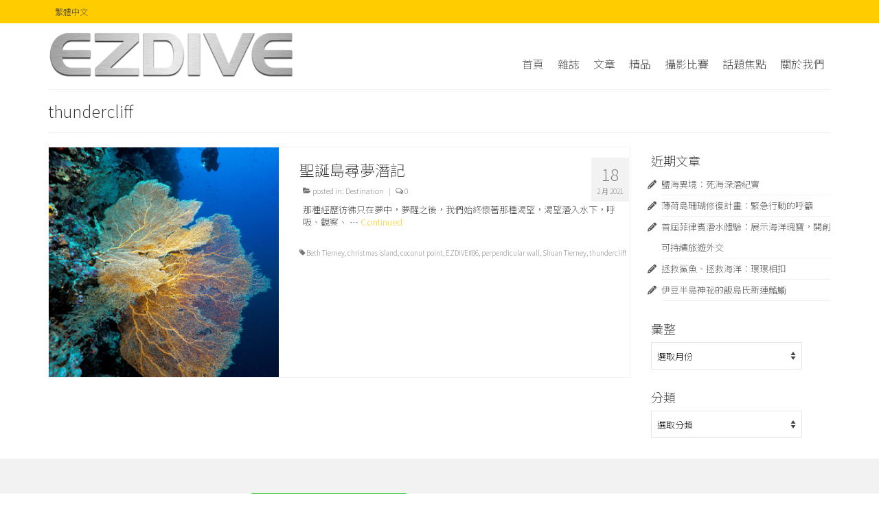

--- FILE ---
content_type: text/html; charset=UTF-8
request_url: https://www.ezdivemag.com/zh/tag/thundercliff-zh/
body_size: 13348
content:
<!DOCTYPE html>
<html class="no-js" lang="zh-TW" itemscope="itemscope" itemtype="https://schema.org/WebPage">
<head>
  <meta charset="UTF-8">
  <meta name="viewport" content="width=device-width, initial-scale=1.0">
  <meta http-equiv="X-UA-Compatible" content="IE=edge">
  <title>thundercliff &#8211; EZDIVE．易潛雙語潛水雜誌．易潜双语潜水杂志</title>
<meta name='robots' content='max-image-preview:large' />
	<style>img:is([sizes="auto" i], [sizes^="auto," i]) { contain-intrinsic-size: 3000px 1500px }</style>
	<link rel='dns-prefetch' href='//fonts.googleapis.com' />
<link rel="alternate" type="application/rss+xml" title="訂閱《EZDIVE．易潛雙語潛水雜誌．易潜双语潜水杂志》&raquo; 資訊提供" href="https://www.ezdivemag.com/zh/feed/" />
<link rel="alternate" type="application/rss+xml" title="訂閱《EZDIVE．易潛雙語潛水雜誌．易潜双语潜水杂志》&raquo; 留言的資訊提供" href="https://www.ezdivemag.com/zh/comments/feed/" />
<link rel="alternate" type="application/rss+xml" title="訂閱《EZDIVE．易潛雙語潛水雜誌．易潜双语潜水杂志》&raquo; 標籤〈thundercliff〉的資訊提供" href="https://www.ezdivemag.com/zh/tag/thundercliff-zh/feed/" />
<script type="text/javascript">
/* <![CDATA[ */
window._wpemojiSettings = {"baseUrl":"https:\/\/s.w.org\/images\/core\/emoji\/16.0.1\/72x72\/","ext":".png","svgUrl":"https:\/\/s.w.org\/images\/core\/emoji\/16.0.1\/svg\/","svgExt":".svg","source":{"concatemoji":"https:\/\/www.ezdivemag.com\/wp-includes\/js\/wp-emoji-release.min.js?ver=6.8.3"}};
/*! This file is auto-generated */
!function(s,n){var o,i,e;function c(e){try{var t={supportTests:e,timestamp:(new Date).valueOf()};sessionStorage.setItem(o,JSON.stringify(t))}catch(e){}}function p(e,t,n){e.clearRect(0,0,e.canvas.width,e.canvas.height),e.fillText(t,0,0);var t=new Uint32Array(e.getImageData(0,0,e.canvas.width,e.canvas.height).data),a=(e.clearRect(0,0,e.canvas.width,e.canvas.height),e.fillText(n,0,0),new Uint32Array(e.getImageData(0,0,e.canvas.width,e.canvas.height).data));return t.every(function(e,t){return e===a[t]})}function u(e,t){e.clearRect(0,0,e.canvas.width,e.canvas.height),e.fillText(t,0,0);for(var n=e.getImageData(16,16,1,1),a=0;a<n.data.length;a++)if(0!==n.data[a])return!1;return!0}function f(e,t,n,a){switch(t){case"flag":return n(e,"\ud83c\udff3\ufe0f\u200d\u26a7\ufe0f","\ud83c\udff3\ufe0f\u200b\u26a7\ufe0f")?!1:!n(e,"\ud83c\udde8\ud83c\uddf6","\ud83c\udde8\u200b\ud83c\uddf6")&&!n(e,"\ud83c\udff4\udb40\udc67\udb40\udc62\udb40\udc65\udb40\udc6e\udb40\udc67\udb40\udc7f","\ud83c\udff4\u200b\udb40\udc67\u200b\udb40\udc62\u200b\udb40\udc65\u200b\udb40\udc6e\u200b\udb40\udc67\u200b\udb40\udc7f");case"emoji":return!a(e,"\ud83e\udedf")}return!1}function g(e,t,n,a){var r="undefined"!=typeof WorkerGlobalScope&&self instanceof WorkerGlobalScope?new OffscreenCanvas(300,150):s.createElement("canvas"),o=r.getContext("2d",{willReadFrequently:!0}),i=(o.textBaseline="top",o.font="600 32px Arial",{});return e.forEach(function(e){i[e]=t(o,e,n,a)}),i}function t(e){var t=s.createElement("script");t.src=e,t.defer=!0,s.head.appendChild(t)}"undefined"!=typeof Promise&&(o="wpEmojiSettingsSupports",i=["flag","emoji"],n.supports={everything:!0,everythingExceptFlag:!0},e=new Promise(function(e){s.addEventListener("DOMContentLoaded",e,{once:!0})}),new Promise(function(t){var n=function(){try{var e=JSON.parse(sessionStorage.getItem(o));if("object"==typeof e&&"number"==typeof e.timestamp&&(new Date).valueOf()<e.timestamp+604800&&"object"==typeof e.supportTests)return e.supportTests}catch(e){}return null}();if(!n){if("undefined"!=typeof Worker&&"undefined"!=typeof OffscreenCanvas&&"undefined"!=typeof URL&&URL.createObjectURL&&"undefined"!=typeof Blob)try{var e="postMessage("+g.toString()+"("+[JSON.stringify(i),f.toString(),p.toString(),u.toString()].join(",")+"));",a=new Blob([e],{type:"text/javascript"}),r=new Worker(URL.createObjectURL(a),{name:"wpTestEmojiSupports"});return void(r.onmessage=function(e){c(n=e.data),r.terminate(),t(n)})}catch(e){}c(n=g(i,f,p,u))}t(n)}).then(function(e){for(var t in e)n.supports[t]=e[t],n.supports.everything=n.supports.everything&&n.supports[t],"flag"!==t&&(n.supports.everythingExceptFlag=n.supports.everythingExceptFlag&&n.supports[t]);n.supports.everythingExceptFlag=n.supports.everythingExceptFlag&&!n.supports.flag,n.DOMReady=!1,n.readyCallback=function(){n.DOMReady=!0}}).then(function(){return e}).then(function(){var e;n.supports.everything||(n.readyCallback(),(e=n.source||{}).concatemoji?t(e.concatemoji):e.wpemoji&&e.twemoji&&(t(e.twemoji),t(e.wpemoji)))}))}((window,document),window._wpemojiSettings);
/* ]]> */
</script>
<link rel='stylesheet' id='cnss_font_awesome_css-css' href='https://www.ezdivemag.com/wp-content/plugins/easy-social-icons/css/font-awesome/css/all.min.css?ver=6.7.2' type='text/css' media='all' />
<link rel='stylesheet' id='cnss_font_awesome_v4_shims-css' href='https://www.ezdivemag.com/wp-content/plugins/easy-social-icons/css/font-awesome/css/v4-shims.min.css?ver=6.7.2' type='text/css' media='all' />
<link rel='stylesheet' id='cnss_css-css' href='https://www.ezdivemag.com/wp-content/plugins/easy-social-icons/css/cnss.css?ver=1.0' type='text/css' media='all' />
<link rel='stylesheet' id='cnss_share_css-css' href='https://www.ezdivemag.com/wp-content/plugins/easy-social-icons/css/share.css?ver=1.0' type='text/css' media='all' />
<style id='wp-emoji-styles-inline-css' type='text/css'>

	img.wp-smiley, img.emoji {
		display: inline !important;
		border: none !important;
		box-shadow: none !important;
		height: 1em !important;
		width: 1em !important;
		margin: 0 0.07em !important;
		vertical-align: -0.1em !important;
		background: none !important;
		padding: 0 !important;
	}
</style>
<link rel='stylesheet' id='wp-block-library-css' href='https://www.ezdivemag.com/wp-includes/css/dist/block-library/style.min.css?ver=6.8.3' type='text/css' media='all' />
<style id='classic-theme-styles-inline-css' type='text/css'>
/*! This file is auto-generated */
.wp-block-button__link{color:#fff;background-color:#32373c;border-radius:9999px;box-shadow:none;text-decoration:none;padding:calc(.667em + 2px) calc(1.333em + 2px);font-size:1.125em}.wp-block-file__button{background:#32373c;color:#fff;text-decoration:none}
</style>
<style id='global-styles-inline-css' type='text/css'>
:root{--wp--preset--aspect-ratio--square: 1;--wp--preset--aspect-ratio--4-3: 4/3;--wp--preset--aspect-ratio--3-4: 3/4;--wp--preset--aspect-ratio--3-2: 3/2;--wp--preset--aspect-ratio--2-3: 2/3;--wp--preset--aspect-ratio--16-9: 16/9;--wp--preset--aspect-ratio--9-16: 9/16;--wp--preset--color--black: #000;--wp--preset--color--cyan-bluish-gray: #abb8c3;--wp--preset--color--white: #fff;--wp--preset--color--pale-pink: #f78da7;--wp--preset--color--vivid-red: #cf2e2e;--wp--preset--color--luminous-vivid-orange: #ff6900;--wp--preset--color--luminous-vivid-amber: #fcb900;--wp--preset--color--light-green-cyan: #7bdcb5;--wp--preset--color--vivid-green-cyan: #00d084;--wp--preset--color--pale-cyan-blue: #8ed1fc;--wp--preset--color--vivid-cyan-blue: #0693e3;--wp--preset--color--vivid-purple: #9b51e0;--wp--preset--color--virtue-primary: #ffcc00;--wp--preset--color--virtue-primary-light: #ffcc00;--wp--preset--color--very-light-gray: #eee;--wp--preset--color--very-dark-gray: #444;--wp--preset--gradient--vivid-cyan-blue-to-vivid-purple: linear-gradient(135deg,rgba(6,147,227,1) 0%,rgb(155,81,224) 100%);--wp--preset--gradient--light-green-cyan-to-vivid-green-cyan: linear-gradient(135deg,rgb(122,220,180) 0%,rgb(0,208,130) 100%);--wp--preset--gradient--luminous-vivid-amber-to-luminous-vivid-orange: linear-gradient(135deg,rgba(252,185,0,1) 0%,rgba(255,105,0,1) 100%);--wp--preset--gradient--luminous-vivid-orange-to-vivid-red: linear-gradient(135deg,rgba(255,105,0,1) 0%,rgb(207,46,46) 100%);--wp--preset--gradient--very-light-gray-to-cyan-bluish-gray: linear-gradient(135deg,rgb(238,238,238) 0%,rgb(169,184,195) 100%);--wp--preset--gradient--cool-to-warm-spectrum: linear-gradient(135deg,rgb(74,234,220) 0%,rgb(151,120,209) 20%,rgb(207,42,186) 40%,rgb(238,44,130) 60%,rgb(251,105,98) 80%,rgb(254,248,76) 100%);--wp--preset--gradient--blush-light-purple: linear-gradient(135deg,rgb(255,206,236) 0%,rgb(152,150,240) 100%);--wp--preset--gradient--blush-bordeaux: linear-gradient(135deg,rgb(254,205,165) 0%,rgb(254,45,45) 50%,rgb(107,0,62) 100%);--wp--preset--gradient--luminous-dusk: linear-gradient(135deg,rgb(255,203,112) 0%,rgb(199,81,192) 50%,rgb(65,88,208) 100%);--wp--preset--gradient--pale-ocean: linear-gradient(135deg,rgb(255,245,203) 0%,rgb(182,227,212) 50%,rgb(51,167,181) 100%);--wp--preset--gradient--electric-grass: linear-gradient(135deg,rgb(202,248,128) 0%,rgb(113,206,126) 100%);--wp--preset--gradient--midnight: linear-gradient(135deg,rgb(2,3,129) 0%,rgb(40,116,252) 100%);--wp--preset--font-size--small: 13px;--wp--preset--font-size--medium: 20px;--wp--preset--font-size--large: 36px;--wp--preset--font-size--x-large: 42px;--wp--preset--spacing--20: 0.44rem;--wp--preset--spacing--30: 0.67rem;--wp--preset--spacing--40: 1rem;--wp--preset--spacing--50: 1.5rem;--wp--preset--spacing--60: 2.25rem;--wp--preset--spacing--70: 3.38rem;--wp--preset--spacing--80: 5.06rem;--wp--preset--shadow--natural: 6px 6px 9px rgba(0, 0, 0, 0.2);--wp--preset--shadow--deep: 12px 12px 50px rgba(0, 0, 0, 0.4);--wp--preset--shadow--sharp: 6px 6px 0px rgba(0, 0, 0, 0.2);--wp--preset--shadow--outlined: 6px 6px 0px -3px rgba(255, 255, 255, 1), 6px 6px rgba(0, 0, 0, 1);--wp--preset--shadow--crisp: 6px 6px 0px rgba(0, 0, 0, 1);}:where(.is-layout-flex){gap: 0.5em;}:where(.is-layout-grid){gap: 0.5em;}body .is-layout-flex{display: flex;}.is-layout-flex{flex-wrap: wrap;align-items: center;}.is-layout-flex > :is(*, div){margin: 0;}body .is-layout-grid{display: grid;}.is-layout-grid > :is(*, div){margin: 0;}:where(.wp-block-columns.is-layout-flex){gap: 2em;}:where(.wp-block-columns.is-layout-grid){gap: 2em;}:where(.wp-block-post-template.is-layout-flex){gap: 1.25em;}:where(.wp-block-post-template.is-layout-grid){gap: 1.25em;}.has-black-color{color: var(--wp--preset--color--black) !important;}.has-cyan-bluish-gray-color{color: var(--wp--preset--color--cyan-bluish-gray) !important;}.has-white-color{color: var(--wp--preset--color--white) !important;}.has-pale-pink-color{color: var(--wp--preset--color--pale-pink) !important;}.has-vivid-red-color{color: var(--wp--preset--color--vivid-red) !important;}.has-luminous-vivid-orange-color{color: var(--wp--preset--color--luminous-vivid-orange) !important;}.has-luminous-vivid-amber-color{color: var(--wp--preset--color--luminous-vivid-amber) !important;}.has-light-green-cyan-color{color: var(--wp--preset--color--light-green-cyan) !important;}.has-vivid-green-cyan-color{color: var(--wp--preset--color--vivid-green-cyan) !important;}.has-pale-cyan-blue-color{color: var(--wp--preset--color--pale-cyan-blue) !important;}.has-vivid-cyan-blue-color{color: var(--wp--preset--color--vivid-cyan-blue) !important;}.has-vivid-purple-color{color: var(--wp--preset--color--vivid-purple) !important;}.has-black-background-color{background-color: var(--wp--preset--color--black) !important;}.has-cyan-bluish-gray-background-color{background-color: var(--wp--preset--color--cyan-bluish-gray) !important;}.has-white-background-color{background-color: var(--wp--preset--color--white) !important;}.has-pale-pink-background-color{background-color: var(--wp--preset--color--pale-pink) !important;}.has-vivid-red-background-color{background-color: var(--wp--preset--color--vivid-red) !important;}.has-luminous-vivid-orange-background-color{background-color: var(--wp--preset--color--luminous-vivid-orange) !important;}.has-luminous-vivid-amber-background-color{background-color: var(--wp--preset--color--luminous-vivid-amber) !important;}.has-light-green-cyan-background-color{background-color: var(--wp--preset--color--light-green-cyan) !important;}.has-vivid-green-cyan-background-color{background-color: var(--wp--preset--color--vivid-green-cyan) !important;}.has-pale-cyan-blue-background-color{background-color: var(--wp--preset--color--pale-cyan-blue) !important;}.has-vivid-cyan-blue-background-color{background-color: var(--wp--preset--color--vivid-cyan-blue) !important;}.has-vivid-purple-background-color{background-color: var(--wp--preset--color--vivid-purple) !important;}.has-black-border-color{border-color: var(--wp--preset--color--black) !important;}.has-cyan-bluish-gray-border-color{border-color: var(--wp--preset--color--cyan-bluish-gray) !important;}.has-white-border-color{border-color: var(--wp--preset--color--white) !important;}.has-pale-pink-border-color{border-color: var(--wp--preset--color--pale-pink) !important;}.has-vivid-red-border-color{border-color: var(--wp--preset--color--vivid-red) !important;}.has-luminous-vivid-orange-border-color{border-color: var(--wp--preset--color--luminous-vivid-orange) !important;}.has-luminous-vivid-amber-border-color{border-color: var(--wp--preset--color--luminous-vivid-amber) !important;}.has-light-green-cyan-border-color{border-color: var(--wp--preset--color--light-green-cyan) !important;}.has-vivid-green-cyan-border-color{border-color: var(--wp--preset--color--vivid-green-cyan) !important;}.has-pale-cyan-blue-border-color{border-color: var(--wp--preset--color--pale-cyan-blue) !important;}.has-vivid-cyan-blue-border-color{border-color: var(--wp--preset--color--vivid-cyan-blue) !important;}.has-vivid-purple-border-color{border-color: var(--wp--preset--color--vivid-purple) !important;}.has-vivid-cyan-blue-to-vivid-purple-gradient-background{background: var(--wp--preset--gradient--vivid-cyan-blue-to-vivid-purple) !important;}.has-light-green-cyan-to-vivid-green-cyan-gradient-background{background: var(--wp--preset--gradient--light-green-cyan-to-vivid-green-cyan) !important;}.has-luminous-vivid-amber-to-luminous-vivid-orange-gradient-background{background: var(--wp--preset--gradient--luminous-vivid-amber-to-luminous-vivid-orange) !important;}.has-luminous-vivid-orange-to-vivid-red-gradient-background{background: var(--wp--preset--gradient--luminous-vivid-orange-to-vivid-red) !important;}.has-very-light-gray-to-cyan-bluish-gray-gradient-background{background: var(--wp--preset--gradient--very-light-gray-to-cyan-bluish-gray) !important;}.has-cool-to-warm-spectrum-gradient-background{background: var(--wp--preset--gradient--cool-to-warm-spectrum) !important;}.has-blush-light-purple-gradient-background{background: var(--wp--preset--gradient--blush-light-purple) !important;}.has-blush-bordeaux-gradient-background{background: var(--wp--preset--gradient--blush-bordeaux) !important;}.has-luminous-dusk-gradient-background{background: var(--wp--preset--gradient--luminous-dusk) !important;}.has-pale-ocean-gradient-background{background: var(--wp--preset--gradient--pale-ocean) !important;}.has-electric-grass-gradient-background{background: var(--wp--preset--gradient--electric-grass) !important;}.has-midnight-gradient-background{background: var(--wp--preset--gradient--midnight) !important;}.has-small-font-size{font-size: var(--wp--preset--font-size--small) !important;}.has-medium-font-size{font-size: var(--wp--preset--font-size--medium) !important;}.has-large-font-size{font-size: var(--wp--preset--font-size--large) !important;}.has-x-large-font-size{font-size: var(--wp--preset--font-size--x-large) !important;}
:where(.wp-block-post-template.is-layout-flex){gap: 1.25em;}:where(.wp-block-post-template.is-layout-grid){gap: 1.25em;}
:where(.wp-block-columns.is-layout-flex){gap: 2em;}:where(.wp-block-columns.is-layout-grid){gap: 2em;}
:root :where(.wp-block-pullquote){font-size: 1.5em;line-height: 1.6;}
</style>
<link rel='stylesheet' id='email-subscribers-css' href='https://www.ezdivemag.com/wp-content/plugins/email-subscribers/lite/public/css/email-subscribers-public.css?ver=5.8.12' type='text/css' media='all' />
<style id='woocommerce-inline-inline-css' type='text/css'>
.woocommerce form .form-row .required { visibility: visible; }
</style>
<link rel='stylesheet' id='brands-styles-css' href='https://www.ezdivemag.com/wp-content/plugins/woocommerce/assets/css/brands.css?ver=10.1.3' type='text/css' media='all' />
<style id='kadence-blocks-global-variables-inline-css' type='text/css'>
:root {--global-kb-font-size-sm:clamp(0.8rem, 0.73rem + 0.217vw, 0.9rem);--global-kb-font-size-md:clamp(1.1rem, 0.995rem + 0.326vw, 1.25rem);--global-kb-font-size-lg:clamp(1.75rem, 1.576rem + 0.543vw, 2rem);--global-kb-font-size-xl:clamp(2.25rem, 1.728rem + 1.63vw, 3rem);--global-kb-font-size-xxl:clamp(2.5rem, 1.456rem + 3.26vw, 4rem);--global-kb-font-size-xxxl:clamp(2.75rem, 0.489rem + 7.065vw, 6rem);}:root {--global-palette1: #3182CE;--global-palette2: #2B6CB0;--global-palette3: #1A202C;--global-palette4: #2D3748;--global-palette5: #4A5568;--global-palette6: #718096;--global-palette7: #EDF2F7;--global-palette8: #F7FAFC;--global-palette9: #ffffff;}
</style>
<link rel='stylesheet' id='virtue_theme-css' href='https://www.ezdivemag.com/wp-content/themes/virtue/assets/css/virtue.css?ver=3.4.13' type='text/css' media='all' />
<link rel='stylesheet' id='virtue_skin-css' href='https://www.ezdivemag.com/wp-content/themes/virtue/assets/css/skins/default.css?ver=3.4.13' type='text/css' media='all' />
<link rel='stylesheet' id='redux-google-fonts-virtue-css' href='https://fonts.googleapis.com/css?family=Julius+Sans+One%3A400%7CLato%3A400&#038;ver=6.8.3' type='text/css' media='all' />
<script type="text/javascript" src="https://www.ezdivemag.com/wp-includes/js/jquery/jquery.min.js?ver=3.7.1" id="jquery-core-js"></script>
<script type="text/javascript" src="https://www.ezdivemag.com/wp-includes/js/jquery/jquery-migrate.min.js?ver=3.4.1" id="jquery-migrate-js"></script>
<script type="text/javascript" src="https://www.ezdivemag.com/wp-content/plugins/easy-social-icons/js/cnss.js?ver=1.0" id="cnss_js-js"></script>
<script type="text/javascript" src="https://www.ezdivemag.com/wp-content/plugins/easy-social-icons/js/share.js?ver=1.0" id="cnss_share_js-js"></script>
<script type="text/javascript" src="https://www.ezdivemag.com/wp-content/plugins/woocommerce/assets/js/jquery-blockui/jquery.blockUI.min.js?ver=2.7.0-wc.10.1.3" id="jquery-blockui-js" defer="defer" data-wp-strategy="defer"></script>
<script type="text/javascript" src="https://www.ezdivemag.com/wp-content/plugins/woocommerce/assets/js/js-cookie/js.cookie.min.js?ver=2.1.4-wc.10.1.3" id="js-cookie-js" defer="defer" data-wp-strategy="defer"></script>
<script type="text/javascript" id="woocommerce-js-extra">
/* <![CDATA[ */
var woocommerce_params = {"ajax_url":"\/wp-admin\/admin-ajax.php","wc_ajax_url":"\/?wc-ajax=%%endpoint%%","i18n_password_show":"\u986f\u793a\u5bc6\u78bc","i18n_password_hide":"\u96b1\u85cf\u5bc6\u78bc"};
/* ]]> */
</script>
<script type="text/javascript" src="https://www.ezdivemag.com/wp-content/plugins/woocommerce/assets/js/frontend/woocommerce.min.js?ver=10.1.3" id="woocommerce-js" defer="defer" data-wp-strategy="defer"></script>
<!--[if lt IE 9]>
<script type="text/javascript" src="https://www.ezdivemag.com/wp-content/themes/virtue/assets/js/vendor/respond.min.js?ver=6.8.3" id="virtue-respond-js"></script>
<![endif]-->
<link rel="https://api.w.org/" href="https://www.ezdivemag.com/wp-json/" /><link rel="alternate" title="JSON" type="application/json" href="https://www.ezdivemag.com/wp-json/wp/v2/tags/1768" /><link rel="EditURI" type="application/rsd+xml" title="RSD" href="https://www.ezdivemag.com/xmlrpc.php?rsd" />
<meta name="generator" content="WordPress 6.8.3" />
<meta name="generator" content="WooCommerce 10.1.3" />
<style type="text/css">
		ul.cnss-social-icon li.cn-fa-icon a{background-color:#666666!important;}
		ul.cnss-social-icon li.cn-fa-icon a:hover{background-color:#ffcc00!important;color:#ffffff!important;}
		</style><style type="text/css">#logo {padding-top:10px;}#logo {padding-bottom:0px;}#logo {margin-left:0px;}#logo {margin-right:0px;}#nav-main {margin-top:40px;}#nav-main {margin-bottom:0px;}.headerfont, .tp-caption {font-family:Tahoma,Geneva, sans-serif;}.topbarmenu ul li {font-family:Lato;}.home-message:hover {background-color:#ffcc00; background-color: rgba(255, 204, 0, 0.6);}
  nav.woocommerce-pagination ul li a:hover, .wp-pagenavi a:hover, .panel-heading .accordion-toggle, .variations .kad_radio_variations label:hover, .variations .kad_radio_variations label.selectedValue {border-color: #ffcc00;}
  a, #nav-main ul.sf-menu ul li a:hover, .product_price ins .amount, .price ins .amount, .color_primary, .primary-color, #logo a.brand, #nav-main ul.sf-menu a:hover,
  .woocommerce-message:before, .woocommerce-info:before, #nav-second ul.sf-menu a:hover, .footerclass a:hover, .posttags a:hover, .subhead a:hover, .nav-trigger-case:hover .kad-menu-name, 
  .nav-trigger-case:hover .kad-navbtn, #kadbreadcrumbs a:hover, #wp-calendar a, .star-rating, .has-virtue-primary-color {color: #ffcc00;}
.widget_price_filter .ui-slider .ui-slider-handle, .product_item .kad_add_to_cart:hover, .product_item:hover a.button:hover, .product_item:hover .kad_add_to_cart:hover, .kad-btn-primary, html .woocommerce-page .widget_layered_nav ul.yith-wcan-label li a:hover, html .woocommerce-page .widget_layered_nav ul.yith-wcan-label li.chosen a,
.product-category.grid_item a:hover h5, .woocommerce-message .button, .widget_layered_nav_filters ul li a, .widget_layered_nav ul li.chosen a, .wpcf7 input.wpcf7-submit, .yith-wcan .yith-wcan-reset-navigation,
#containerfooter .menu li a:hover, .bg_primary, .portfolionav a:hover, .home-iconmenu a:hover, p.demo_store, .topclass, #commentform .form-submit #submit, .kad-hover-bg-primary:hover, .widget_shopping_cart_content .checkout,
.login .form-row .button, .variations .kad_radio_variations label.selectedValue, #payment #place_order, .wpcf7 input.wpcf7-back, .shop_table .actions input[type=submit].checkout-button, .cart_totals .checkout-button, input[type="submit"].button, .order-actions .button, .has-virtue-primary-background-color {background: #ffcc00;}a:hover, .has-virtue-primary-light-color {color: #ffcc00;} .kad-btn-primary:hover, .login .form-row .button:hover, #payment #place_order:hover, .yith-wcan .yith-wcan-reset-navigation:hover, .widget_shopping_cart_content .checkout:hover,
	.woocommerce-message .button:hover, #commentform .form-submit #submit:hover, .wpcf7 input.wpcf7-submit:hover, .widget_layered_nav_filters ul li a:hover, .cart_totals .checkout-button:hover,
	.widget_layered_nav ul li.chosen a:hover, .shop_table .actions input[type=submit].checkout-button:hover, .wpcf7 input.wpcf7-back:hover, .order-actions .button:hover, input[type="submit"].button:hover, .product_item:hover .kad_add_to_cart, .product_item:hover a.button, .has-virtue-primary-light-background-color {background: #ffcc00;}input[type=number]::-webkit-inner-spin-button, input[type=number]::-webkit-outer-spin-button { -webkit-appearance: none; margin: 0; } input[type=number] {-moz-appearance: textfield;}.quantity input::-webkit-outer-spin-button,.quantity input::-webkit-inner-spin-button {display: none;}.contentclass, .nav-tabs>.active>a, .nav-tabs>.active>a:hover, .nav-tabs>.active>a:focus {background:transparent    ;}.kad-hidepostauthortop, .postauthortop {display:none;}.product_item .product_details h5 {text-transform: none;}.product_item .product_details h5 {min-height:40px;}[class*="wp-image"] {-webkit-box-shadow: none;-moz-box-shadow: none;box-shadow: none;border:none;}[class*="wp-image"]:hover {-webkit-box-shadow: none;-moz-box-shadow: none;box-shadow: none;border:none;}.light-dropshaddow {-webkit-box-shadow: none;-moz-box-shadow: none;box-shadow: none;}@media (max-width: 767px) {.kad-desktop-slider {display:none;}}.entry-content p { margin-bottom:16px;}</style>	<noscript><style>.woocommerce-product-gallery{ opacity: 1 !important; }</style></noscript>
			<style type="text/css" id="wp-custom-css">
			/*
You can add your own CSS here.

Click the help icon above to learn more.
*/

@import url(http://fonts.googleapis.com/earlyaccess/cwtexhei.css);
@import url(http://fonts.googleapis.com/earlyaccess/notosanssc.css);
@import url(//fonts.googleapis.com/earlyaccess/notosanstc.css);

.chinese{font-family: 'Noto Sans TC', 'Noto Sans SC','Hei Ti', sans-serif; }

.changeFont-01{
font-family: 'Lato', sans-serif;
}

.WEIGHT{font-weight: 800;}
.LINE{text-decoration-line: underline;}

:lang(en) { }

:lang(zh) *:not(i) {
font-family:'Noto Sans TC','Noto Sans SC', "微軟正黑體", "Microsoft JhengHei", sans-serif, FontAwesome;
 font-weight: 200;
}

#nav-main ul.sf-menu a:lang(zh){
font-family:'Noto Sans TC','Noto Sans SC', Lato, sans-serif;
font-weight:300;
}
.hometitle:lang(zh){
font-weight:400;
}

:lang(zh_cn) *:not(i) {
font-family: 'Noto Sans SC', 'Hei Ti',sans-serif, FontAwesome; 
} 

/*== change index style ==*/

.home-padding{ padding: 0; }
.hometitle{
text-align: center;
font-weight:800;
}
.home_blog_title{
margin-top:0px;
}
.home_blog article header h4{
margin-top:0px;
font-size: 18px;
}
.topbarmenu ul li a {
    color: #444;
}

.flex-caption{
left: 10%;
right: 10%;
text-align: center;
}

.captiontitle{
font-size: 24px;

}
.sf-menu a{
padding: 10px 10px;
}
.home-iconmenu a{
background: rgba(0,0,0,.50);
}
.wp-caption{
text-align: left;
}
.wp-caption-text:lang(en){
font-size:16px;
font-family: Julius Sans One;
}
.wp-caption-text:lang(zh){
font-size:16px;
font-family:'Noto Sans TC','Noto Sans SC', "微軟正黑體", "Microsoft JhengHei", sans-serif,;
}

.pu_box{
	  display: inline-block;
    margin-bottom: 40px;
    padding: 0;
    border: 1px solid;
    border-color: #eee;
    border-color: rgba(0,0,0,.05);
}


@media screen and (max-width: 860px){
	.flex-direction-nav .flex-next { 
	display:none;
	}
.flex-direction-nav .flex-prev {
 display:none;
}

}		</style>
		<style type="text/css" title="dynamic-css" class="options-output">header #logo a.brand,.logofont{font-family:"Julius Sans One";line-height:36px;font-weight:400;font-style:normal;font-size:24px;}.kad_tagline{font-family:"Julius Sans One";line-height:20px;font-weight:400;font-style:normal;color:#444444;font-size:14px;}.product_item .product_details h5{line-height:20px;font-size:16px;}h1{font-family:Tahoma,Geneva, sans-serif;line-height:26px;font-weight:400;font-style:normal;font-size:24px;}h2{font-family:Tahoma,Geneva, sans-serif;line-height:24px;font-weight:400;font-style:normal;font-size:22px;}h3{font-family:Tahoma,Geneva, sans-serif;line-height:20px;font-weight:400;font-style:normal;font-size:18px;}h4{font-family:Tahoma,Geneva, sans-serif;line-height:18px;font-weight:400;font-style:normal;font-size:16px;}h5{font-family:Tahoma,Geneva, sans-serif;line-height:18px;font-weight:400;font-style:normal;font-size:16px;}body{font-family:Tahoma,Geneva, sans-serif;line-height:18px;font-weight:400;font-style:normal;font-size:13px;}#nav-main ul.sf-menu a{font-family:Lato;line-height:18px;font-weight:400;font-style:normal;font-size:16px;}#nav-second ul.sf-menu a{font-family:Lato;line-height:22px;font-weight:400;font-style:normal;font-size:18px;}.kad-nav-inner .kad-mnav, .kad-mobile-nav .kad-nav-inner li a,.nav-trigger-case{font-family:Lato;line-height:20px;font-weight:400;font-style:normal;font-size:16px;}</style></head>
<body class="archive tag tag-thundercliff-zh tag-1768 wp-embed-responsive wp-theme-virtue theme-virtue woocommerce-no-js wide">
	<div id="kt-skip-link"><a href="#content">Skip to Main Content</a></div>
	<div id="wrapper" class="container">
	<header class="banner headerclass" itemscope itemtype="https://schema.org/WPHeader">
	<div id="topbar" class="topclass">
	<div class="container">
		<div class="row">
			<div class="col-md-6 col-sm-6 kad-topbar-left">
				<div class="topbarmenu clearfix">
				<ul id="menu-third" class="sf-menu"><li  class=" current-menu-parent sf-dropdown menu-item-280"><a href="#pll_switcher"><span>繁體中文</span></a>
<ul class="sub-menu sf-dropdown-menu dropdown">
	<li  class=" menu-item-280-en"><a href="https://www.ezdivemag.com/en/" hreflang="en-US" lang="en-US"><span>English</span></a></li>
	<li  class=" current-lang menu-item-280-zh"><a href="https://www.ezdivemag.com/zh/tag/thundercliff-zh/" hreflang="zh-TW" lang="zh-TW"><span>繁體中文</span></a></li>
	<li  class=" menu-item-280-zh_hans"><a href="https://www.ezdivemag.com/zh_hans/" hreflang="zh-CN" lang="zh-CN"><span>简体中文</span></a></li>
</ul>
</li>
</ul>				</div>
			</div><!-- close col-md-6 --> 
			<div class="col-md-6 col-sm-6 kad-topbar-right">
				<div id="topbar-search" class="topbar-widget">
									</div>
			</div> <!-- close col-md-6-->
		</div> <!-- Close Row -->
	</div> <!-- Close Container -->
</div>	<div class="container">
		<div class="row">
			<div class="col-md-4 clearfix kad-header-left">
				<div id="logo" class="logocase">
					<a class="brand logofont" href="https://www.ezdivemag.com/zh/">
													<div id="thelogo">
								<img src="https://www.ezdivemag.com/wp-content/uploads/2017/06/logo-silver-2.png" alt="EZDIVE．易潛雙語潛水雜誌．易潜双语潜水杂志" width="676" height="134" class="kad-standard-logo" />
															</div>
												</a>
									</div> <!-- Close #logo -->
			</div><!-- close logo span -->
							<div class="col-md-8 kad-header-right">
					<nav id="nav-main" class="clearfix" itemscope itemtype="https://schema.org/SiteNavigationElement">
						<ul id="menu-main-zh" class="sf-menu"><li  class=" menu-item-1085"><a href="https://www.ezdivemag.com/zh/"><span>首頁</span></a></li>
<li  class=" menu-item-1076"><a href="https://www.ezdivemag.com/zh/magazine-2/"><span>雜誌</span></a></li>
<li  class=" menu-item-1083"><a href="https://www.ezdivemag.com/zh/category/article-zh/"><span>文章</span></a></li>
<li  class=" menu-item-1098"><a href="https://www.ezdivemag.com/zh/boutique/"><span>精品</span></a></li>
<li  class=" menu-item-1351"><a href="http://www.uwphotochallenge.com/"><span>攝影比賽</span></a></li>
<li  class=" menu-item-2400"><a href="https://www.ezdivemag.com/zh/%e8%a7%80%e9%bb%9e/"><span>話題焦點</span></a></li>
<li  class=" menu-item-1074"><a href="https://www.ezdivemag.com/zh/about-us-2/"><span>關於我們</span></a></li>
</ul>					</nav> 
				</div> <!-- Close menuclass-->
			       
		</div> <!-- Close Row -->
					<div id="mobile-nav-trigger" class="nav-trigger">
				<button class="nav-trigger-case mobileclass collapsed" data-toggle="collapse" data-target=".kad-nav-collapse">
					<span class="kad-navbtn"><i class="icon-reorder"></i></span>
					<span class="kad-menu-name">Menu</span>
				</button>
			</div>
			<div id="kad-mobile-nav" class="kad-mobile-nav">
				<div class="kad-nav-inner mobileclass">
					<div class="kad-nav-collapse">
					<ul id="menu-main-zh-1" class="kad-mnav"><li  class=" menu-item-1085"><a href="https://www.ezdivemag.com/zh/"><span>首頁</span></a></li>
<li  class=" menu-item-1076"><a href="https://www.ezdivemag.com/zh/magazine-2/"><span>雜誌</span></a></li>
<li  class=" menu-item-1083"><a href="https://www.ezdivemag.com/zh/category/article-zh/"><span>文章</span></a></li>
<li  class=" menu-item-1098"><a href="https://www.ezdivemag.com/zh/boutique/"><span>精品</span></a></li>
<li  class=" menu-item-1351"><a href="http://www.uwphotochallenge.com/"><span>攝影比賽</span></a></li>
<li  class=" menu-item-2400"><a href="https://www.ezdivemag.com/zh/%e8%a7%80%e9%bb%9e/"><span>話題焦點</span></a></li>
<li  class=" menu-item-1074"><a href="https://www.ezdivemag.com/zh/about-us-2/"><span>關於我們</span></a></li>
</ul>					</div>
				</div>
			</div>
		 
	</div> <!-- Close Container -->
	</header>
	<div class="wrap contentclass" role="document">

	<div class="container virtue-woomessages-container"><div class="woocommerce"></div></div><div id="pageheader" class="titleclass">
	<div class="container">
		<div class="page-header">
			<h1 class="entry-title" itemprop="name">
				thundercliff			</h1>
			<p class="subtitle"> </p>		</div>
	</div><!--container-->
</div><!--titleclass-->
<div id="content" class="container">
	<div class="row">
		<div class="main col-lg-9 col-md-8  postlist" role="main">

		    <article id="post-4931" class="post-4931 post type-post status-publish format-standard has-post-thumbnail hentry category-destination-zh tag-beth-tierney-zh tag-christmas-island-zh tag-coconut-point-zh tag-ezdive86-zh tag-perpendicular-wall-zh tag-shuan-tierney-zh tag-thundercliff-zh" itemscope="" itemtype="https://schema.org/BlogPosting">
        <div class="row">
                        <div class="col-md-5 post-image-container">
                    <div class="imghoverclass img-margin-center" itemprop="image" itemscope itemtype="https://schema.org/ImageObject">
                        <a href="https://www.ezdivemag.com/zh/looking-for-the-diving-dream-in-christmas-island-tc/" title="聖誕島尋夢潛記">
                            <img src="https://www.ezdivemag.com/wp-content/uploads/2021/02/P46TIERNEY-XmasIsland22-2-365x365.jpg" alt="聖誕島尋夢潛記" width="365" height="365" itemprop="contentUrl"   class="iconhover" srcset="https://www.ezdivemag.com/wp-content/uploads/2021/02/P46TIERNEY-XmasIsland22-2-365x365.jpg 365w, https://www.ezdivemag.com/wp-content/uploads/2021/02/P46TIERNEY-XmasIsland22-2-150x150.jpg 150w, https://www.ezdivemag.com/wp-content/uploads/2021/02/P46TIERNEY-XmasIsland22-2-100x100.jpg 100w, https://www.ezdivemag.com/wp-content/uploads/2021/02/P46TIERNEY-XmasIsland22-2-266x266.jpg 266w" sizes="(max-width: 365px) 100vw, 365px">
								<meta itemprop="url" content="https://www.ezdivemag.com/wp-content/uploads/2021/02/P46TIERNEY-XmasIsland22-2-365x365.jpg">
								<meta itemprop="width" content="365">
								<meta itemprop="height" content="365">
                        </a> 
                     </div>
                 </div>
                    
            <div class="col-md-7 post-text-container postcontent">
                <div class="postmeta updated color_gray">
	<div class="postdate bg-lightgray headerfont">
		<meta itemprop="datePublished" content="2021-08-06T16:57:23+08:00">
		<span class="postday">18</span>
		2 月 2021	</div>
</div> 
                <header>
                    <a href="https://www.ezdivemag.com/zh/looking-for-the-diving-dream-in-christmas-island-tc/">
                        <h2 class="entry-title" itemprop="name headline">
                            聖誕島尋夢潛記 
                        </h2>
                    </a>
                    <div class="subhead">
    <span class="postauthortop author vcard">
    <i class="icon-user"></i> by  <span itemprop="author"><a href="https://www.ezdivemag.com/zh/author/vita/" class="fn" rel="author">Editorial</a></span> |</span>
      
    <span class="postedintop"><i class="icon-folder-open"></i> posted in: <a href="https://www.ezdivemag.com/zh/category/article-zh/destination-zh/" rel="category tag">Destination</a></span>     <span class="kad-hidepostedin">|</span>
    <span class="postcommentscount">
    <i class="icon-comments-alt"></i> 0    </span>
</div>    
                </header>
                <div class="entry-content" itemprop="description">
                    <p>那種經歷彷彿只在夢中，夢醒之後，我們始終懷著那種渴望，渴望潛入水下，呼吸、觀察、 &hellip; <a href="https://www.ezdivemag.com/zh/looking-for-the-diving-dream-in-christmas-island-tc/">Continued</a></p>
                </div>
                <footer>
                <meta itemscope itemprop="mainEntityOfPage" content="https://www.ezdivemag.com/zh/looking-for-the-diving-dream-in-christmas-island-tc/" itemType="https://schema.org/WebPage" itemid="https://www.ezdivemag.com/zh/looking-for-the-diving-dream-in-christmas-island-tc/"><meta itemprop="dateModified" content="2021-08-06T16:57:23+08:00"><div itemprop="publisher" itemscope itemtype="https://schema.org/Organization"><div itemprop="logo" itemscope itemtype="https://schema.org/ImageObject"><meta itemprop="url" content="https://www.ezdivemag.com/wp-content/uploads/2017/06/logo-silver-2.png"><meta itemprop="width" content="676"><meta itemprop="height" content="134"></div><meta itemprop="name" content="EZDIVE．易潛雙語潛水雜誌．易潜双语潜水杂志"></div>                        <span class="posttags color_gray"><i class="icon-tag"></i> <a href="https://www.ezdivemag.com/zh/tag/beth-tierney-zh/" rel="tag">Beth Tierney</a>, <a href="https://www.ezdivemag.com/zh/tag/christmas-island-zh/" rel="tag">christmas island</a>, <a href="https://www.ezdivemag.com/zh/tag/coconut-point-zh/" rel="tag">coconut point</a>, <a href="https://www.ezdivemag.com/zh/tag/ezdive86-zh/" rel="tag">EZDIVE#86</a>, <a href="https://www.ezdivemag.com/zh/tag/perpendicular-wall-zh/" rel="tag">perpendicular wall</a>, <a href="https://www.ezdivemag.com/zh/tag/shuan-tierney-zh/" rel="tag">Shuan Tierney</a>, <a href="https://www.ezdivemag.com/zh/tag/thundercliff-zh/" rel="tag">thundercliff</a></span>
                                    </footer>
            </div><!-- Text size -->
        </div><!-- row-->
    </article> <!-- Article --><div class="wp-pagenavi"></div>
		</div><!-- /.main -->
<aside class="col-lg-3 col-md-4 kad-sidebar" role="complementary" itemscope itemtype="https://schema.org/WPSideBar">
	<div class="sidebar">
		
		<section id="recent-posts-2" class="widget-1 widget-first widget widget_recent_entries"><div class="widget-inner">
		<h3>近期文章</h3>
		<ul>
											<li>
					<a href="https://www.ezdivemag.com/zh/%e9%b9%bd%e6%b5%b7%e7%95%b0%e5%a2%83%ef%bc%9a%e6%ad%bb%e6%b5%b7%e6%b7%b1%e6%bd%9b%e7%b4%80%e5%af%a6/">鹽海異境：死海深潛紀實</a>
									</li>
											<li>
					<a href="https://www.ezdivemag.com/zh/%e8%96%84%e8%8d%b7%e5%b3%b6%e7%8f%8a%e7%91%9a%e4%bf%ae%e5%be%a9%e8%a8%88%e7%95%ab%ef%bc%9a%e7%b7%8a%e6%80%a5%e2%be%8f%e5%8b%95%e7%9a%84%e5%91%bc%e7%b1%b2/">薄荷島珊瑚修復計畫：緊急⾏動的呼籲</a>
									</li>
											<li>
					<a href="https://www.ezdivemag.com/zh/%e9%a6%96%e5%b1%86%e8%8f%b2%e5%be%8b%e8%b3%93%e6%bd%9b%e6%b0%b4%e9%ab%94%e9%a9%97%ef%bc%9a%e5%b1%95%e7%a4%ba%e6%b5%b7%e6%b4%8b%e7%91%b0%e5%af%b6%ef%bc%8c%e9%96%8b%e5%89%b5%e5%8f%af%e6%8c%81%e7%ba%8c/">首屆菲律賓潛水體驗：展示海洋瑰寶，開創可持續旅遊外交</a>
									</li>
											<li>
					<a href="https://www.ezdivemag.com/zh/7308-2/">拯救鯊魚、拯救海洋：環環相扣</a>
									</li>
											<li>
					<a href="https://www.ezdivemag.com/zh/%e4%bc%8a%e8%b1%86%e5%8d%8a%e5%b3%b6%e7%a5%9e%e7%a5%95%e7%9a%84%e9%a3%af%e5%b3%b6%e6%b0%8f%e6%96%b0%e9%80%a3%e9%b0%ad%e4%b2%97/">伊豆半島神祕的飯島氏新連鰭䲗</a>
									</li>
					</ul>

		</div></section><section id="archives-2" class="widget-2 widget widget_archive"><div class="widget-inner"><h3>彙整</h3>		<label class="screen-reader-text" for="archives-dropdown-2">彙整</label>
		<select id="archives-dropdown-2" name="archive-dropdown">
			
			<option value="">選取月份</option>
				<option value='https://www.ezdivemag.com/zh/2025/06/'> 2025 年 6 月 </option>
	<option value='https://www.ezdivemag.com/zh/2024/12/'> 2024 年 12 月 </option>
	<option value='https://www.ezdivemag.com/zh/2024/10/'> 2024 年 10 月 </option>
	<option value='https://www.ezdivemag.com/zh/2024/08/'> 2024 年 8 月 </option>
	<option value='https://www.ezdivemag.com/zh/2024/04/'> 2024 年 4 月 </option>
	<option value='https://www.ezdivemag.com/zh/2023/12/'> 2023 年 12 月 </option>
	<option value='https://www.ezdivemag.com/zh/2023/10/'> 2023 年 10 月 </option>
	<option value='https://www.ezdivemag.com/zh/2023/08/'> 2023 年 8 月 </option>
	<option value='https://www.ezdivemag.com/zh/2023/06/'> 2023 年 6 月 </option>
	<option value='https://www.ezdivemag.com/zh/2023/04/'> 2023 年 4 月 </option>
	<option value='https://www.ezdivemag.com/zh/2023/02/'> 2023 年 2 月 </option>
	<option value='https://www.ezdivemag.com/zh/2022/12/'> 2022 年 12 月 </option>
	<option value='https://www.ezdivemag.com/zh/2022/10/'> 2022 年 10 月 </option>
	<option value='https://www.ezdivemag.com/zh/2022/08/'> 2022 年 8 月 </option>
	<option value='https://www.ezdivemag.com/zh/2022/06/'> 2022 年 6 月 </option>
	<option value='https://www.ezdivemag.com/zh/2022/04/'> 2022 年 4 月 </option>
	<option value='https://www.ezdivemag.com/zh/2022/02/'> 2022 年 2 月 </option>
	<option value='https://www.ezdivemag.com/zh/2021/12/'> 2021 年 12 月 </option>
	<option value='https://www.ezdivemag.com/zh/2021/11/'> 2021 年 11 月 </option>
	<option value='https://www.ezdivemag.com/zh/2021/10/'> 2021 年 10 月 </option>
	<option value='https://www.ezdivemag.com/zh/2021/09/'> 2021 年 9 月 </option>
	<option value='https://www.ezdivemag.com/zh/2021/06/'> 2021 年 6 月 </option>
	<option value='https://www.ezdivemag.com/zh/2021/04/'> 2021 年 4 月 </option>
	<option value='https://www.ezdivemag.com/zh/2021/02/'> 2021 年 2 月 </option>
	<option value='https://www.ezdivemag.com/zh/2020/12/'> 2020 年 12 月 </option>
	<option value='https://www.ezdivemag.com/zh/2020/08/'> 2020 年 8 月 </option>
	<option value='https://www.ezdivemag.com/zh/2020/05/'> 2020 年 5 月 </option>
	<option value='https://www.ezdivemag.com/zh/2020/04/'> 2020 年 4 月 </option>
	<option value='https://www.ezdivemag.com/zh/2020/03/'> 2020 年 3 月 </option>
	<option value='https://www.ezdivemag.com/zh/2020/02/'> 2020 年 2 月 </option>
	<option value='https://www.ezdivemag.com/zh/2019/12/'> 2019 年 12 月 </option>
	<option value='https://www.ezdivemag.com/zh/2019/11/'> 2019 年 11 月 </option>
	<option value='https://www.ezdivemag.com/zh/2019/06/'> 2019 年 6 月 </option>
	<option value='https://www.ezdivemag.com/zh/2019/04/'> 2019 年 4 月 </option>
	<option value='https://www.ezdivemag.com/zh/2019/03/'> 2019 年 3 月 </option>
	<option value='https://www.ezdivemag.com/zh/2019/02/'> 2019 年 2 月 </option>
	<option value='https://www.ezdivemag.com/zh/2019/01/'> 2019 年 1 月 </option>
	<option value='https://www.ezdivemag.com/zh/2018/12/'> 2018 年 12 月 </option>
	<option value='https://www.ezdivemag.com/zh/2018/10/'> 2018 年 10 月 </option>
	<option value='https://www.ezdivemag.com/zh/2018/08/'> 2018 年 8 月 </option>
	<option value='https://www.ezdivemag.com/zh/2018/07/'> 2018 年 7 月 </option>
	<option value='https://www.ezdivemag.com/zh/2018/05/'> 2018 年 5 月 </option>
	<option value='https://www.ezdivemag.com/zh/2018/03/'> 2018 年 3 月 </option>
	<option value='https://www.ezdivemag.com/zh/2018/02/'> 2018 年 2 月 </option>
	<option value='https://www.ezdivemag.com/zh/2018/01/'> 2018 年 1 月 </option>
	<option value='https://www.ezdivemag.com/zh/2017/12/'> 2017 年 12 月 </option>
	<option value='https://www.ezdivemag.com/zh/2017/11/'> 2017 年 11 月 </option>
	<option value='https://www.ezdivemag.com/zh/2017/10/'> 2017 年 10 月 </option>
	<option value='https://www.ezdivemag.com/zh/2017/09/'> 2017 年 9 月 </option>
	<option value='https://www.ezdivemag.com/zh/2017/08/'> 2017 年 8 月 </option>
	<option value='https://www.ezdivemag.com/zh/2017/07/'> 2017 年 7 月 </option>
	<option value='https://www.ezdivemag.com/zh/2017/06/'> 2017 年 6 月 </option>
	<option value='https://www.ezdivemag.com/zh/2017/05/'> 2017 年 5 月 </option>
	<option value='https://www.ezdivemag.com/zh/2017/04/'> 2017 年 4 月 </option>
	<option value='https://www.ezdivemag.com/zh/2017/03/'> 2017 年 3 月 </option>
	<option value='https://www.ezdivemag.com/zh/2017/02/'> 2017 年 2 月 </option>
	<option value='https://www.ezdivemag.com/zh/2017/01/'> 2017 年 1 月 </option>

		</select>

			<script type="text/javascript">
/* <![CDATA[ */

(function() {
	var dropdown = document.getElementById( "archives-dropdown-2" );
	function onSelectChange() {
		if ( dropdown.options[ dropdown.selectedIndex ].value !== '' ) {
			document.location.href = this.options[ this.selectedIndex ].value;
		}
	}
	dropdown.onchange = onSelectChange;
})();

/* ]]> */
</script>
</div></section><section id="categories-2" class="widget-3 widget-last widget widget_categories"><div class="widget-inner"><h3>分類</h3><form action="https://www.ezdivemag.com" method="get"><label class="screen-reader-text" for="cat">分類</label><select  name='cat' id='cat' class='postform'>
	<option value='-1'>選取分類</option>
	<option class="level-0" value="1693">Book Club</option>
	<option class="level-0" value="144">Destination</option>
	<option class="level-0" value="1983">Environment</option>
	<option class="level-0" value="553">Event</option>
	<option class="level-0" value="1541">Freediving</option>
	<option class="level-0" value="1414">Interview</option>
	<option class="level-0" value="1493">Marine Life</option>
	<option class="level-0" value="148">Scuba Channel</option>
	<option class="level-0" value="55">Uncategorized</option>
	<option class="level-0" value="657">Wild World</option>
	<option class="level-0" value="1941">Workshop</option>
	<option class="level-0" value="140">文章</option>
</select>
</form><script type="text/javascript">
/* <![CDATA[ */

(function() {
	var dropdown = document.getElementById( "cat" );
	function onCatChange() {
		if ( dropdown.options[ dropdown.selectedIndex ].value > 0 ) {
			dropdown.parentNode.submit();
		}
	}
	dropdown.onchange = onCatChange;
})();

/* ]]> */
</script>
</div></section>	</div><!-- /.sidebar -->
</aside><!-- /aside -->
			</div><!-- /.row-->
		</div><!-- /.content -->
	</div><!-- /.wrap -->
	<footer id="containerfooter" class="footerclass" itemscope itemtype="https://schema.org/WPFooter">
  <div class="container">
  	<div class="row">
  		 
					<div class="col-md-3 col-sm-6 footercol1">
					<div class="widget-1 widget-first footer-widget"><aside id="text-16" class="widget widget_text"><h3>聯絡方式</h3>			<div class="textwidget"><h5>EZDIVE  Enterprise Co.,Ltd</h5>
TEL: +(886)2-7716-3760
<br><strong>廣告:</strong> <a href="mailto:sales@ezdivemag.com">sales@ezdivemag.com</a>
<br><strong>異業合作:</strong> <a href="mailto:editor@ezdivemag.com">editor@ezdivemag.com</a>
<br><strong>雜誌訂閱&周邊商品:</strong> <a href="mailto:shop@ezdivemag.com">shop@ezdivemag.com</a>
<br><strong>投稿:</strong> <a href="mailto:editor@ezdivemag.com">editor@ezdivemag.com</a>
<br><strong>產品經銷:</strong> <a href="mailto:retail@ezdivemag.com">retail@ezdivemag.com</a></div>
		</aside></div>					</div> 
            							         
					<div class="col-md-3 col-sm-6 footercol3">
					<div class="widget_text widget-1 widget-first footer-widget"><aside id="custom_html-3" class="widget_text widget widget_custom_html"><div class="textwidget custom-html-widget"><a href="https://lin.ee/DakeLod"><img src="https://scdn.line-apps.com/n/line_add_friends/btn/zh-Hant.png" alt="加入好友" height="36" border="0"></a></div></aside></div><div class="widget-2 widget-last footer-widget"><aside id="text-9" class="widget widget_text"><h3>發行管道</h3>			<div class="textwidget"><p>發行18個國家，亞洲發行地區最廣、發行量最大的專業潛水雜誌</p>
</div>
		</aside></div>					</div> 
	            				 
					<div class="col-md-3 col-sm-6 footercol4">
					<div class="widget-1 widget-first footer-widget"><aside id="text-7" class="widget widget_text"><h3>銀行資訊</h3>			<div class="textwidget">戶名：易潛企業有限公司
<br>郵局劃撥：50126561
<br>銀行：玉山銀行 (中和分行)
<br>銀行代碼：808 
<br>帳號：0439-440-019817
<br>Swift Code: ESUNTWTP
</div>
		</aside></div>					</div> 
		        		            </div>
        <div class="footercredits clearfix">
    		
    		        	<p>&copy; 2006-2026 EZDIVE．易潛雙語潛水雜誌．易潜双语潜水杂志. All rights reserved.</p>
    	</div>

  </div>

</footer>

		</div><!--Wrapper-->
		<script type="speculationrules">
{"prefetch":[{"source":"document","where":{"and":[{"href_matches":"\/*"},{"not":{"href_matches":["\/wp-*.php","\/wp-admin\/*","\/wp-content\/uploads\/*","\/wp-content\/*","\/wp-content\/plugins\/*","\/wp-content\/themes\/virtue\/*","\/*\\?(.+)"]}},{"not":{"selector_matches":"a[rel~=\"nofollow\"]"}},{"not":{"selector_matches":".no-prefetch, .no-prefetch a"}}]},"eagerness":"conservative"}]}
</script>
	<script type='text/javascript'>
		(function () {
			var c = document.body.className;
			c = c.replace(/woocommerce-no-js/, 'woocommerce-js');
			document.body.className = c;
		})();
	</script>
	<link rel='stylesheet' id='wc-blocks-style-css' href='https://www.ezdivemag.com/wp-content/plugins/woocommerce/assets/client/blocks/wc-blocks.css?ver=wc-10.1.3' type='text/css' media='all' />
<script type="text/javascript" src="https://www.ezdivemag.com/wp-includes/js/jquery/ui/core.min.js?ver=1.13.3" id="jquery-ui-core-js"></script>
<script type="text/javascript" src="https://www.ezdivemag.com/wp-includes/js/jquery/ui/mouse.min.js?ver=1.13.3" id="jquery-ui-mouse-js"></script>
<script type="text/javascript" src="https://www.ezdivemag.com/wp-includes/js/jquery/ui/sortable.min.js?ver=1.13.3" id="jquery-ui-sortable-js"></script>
<script type="text/javascript" id="email-subscribers-js-extra">
/* <![CDATA[ */
var es_data = {"messages":{"es_empty_email_notice":"Please enter email address","es_rate_limit_notice":"You need to wait for some time before subscribing again","es_single_optin_success_message":"Successfully Subscribed.","es_email_exists_notice":"Email Address already exists!","es_unexpected_error_notice":"Oops.. Unexpected error occurred.","es_invalid_email_notice":"Invalid email address","es_try_later_notice":"Please try after some time"},"es_ajax_url":"https:\/\/www.ezdivemag.com\/wp-admin\/admin-ajax.php"};
/* ]]> */
</script>
<script type="text/javascript" src="https://www.ezdivemag.com/wp-content/plugins/email-subscribers/lite/public/js/email-subscribers-public.js?ver=5.8.12" id="email-subscribers-js"></script>
<script type="text/javascript" src="https://www.ezdivemag.com/wp-content/plugins/woocommerce/assets/js/sourcebuster/sourcebuster.min.js?ver=10.1.3" id="sourcebuster-js-js"></script>
<script type="text/javascript" id="wc-order-attribution-js-extra">
/* <![CDATA[ */
var wc_order_attribution = {"params":{"lifetime":1.0e-5,"session":30,"base64":false,"ajaxurl":"https:\/\/www.ezdivemag.com\/wp-admin\/admin-ajax.php","prefix":"wc_order_attribution_","allowTracking":true},"fields":{"source_type":"current.typ","referrer":"current_add.rf","utm_campaign":"current.cmp","utm_source":"current.src","utm_medium":"current.mdm","utm_content":"current.cnt","utm_id":"current.id","utm_term":"current.trm","utm_source_platform":"current.plt","utm_creative_format":"current.fmt","utm_marketing_tactic":"current.tct","session_entry":"current_add.ep","session_start_time":"current_add.fd","session_pages":"session.pgs","session_count":"udata.vst","user_agent":"udata.uag"}};
/* ]]> */
</script>
<script type="text/javascript" src="https://www.ezdivemag.com/wp-content/plugins/woocommerce/assets/js/frontend/order-attribution.min.js?ver=10.1.3" id="wc-order-attribution-js"></script>
<script type="text/javascript" src="https://www.ezdivemag.com/wp-content/plugins/wp-gallery-custom-links/wp-gallery-custom-links.js?ver=1.1" id="wp-gallery-custom-links-js-js"></script>
<script type="text/javascript" src="https://www.ezdivemag.com/wp-content/themes/virtue/assets/js/min/bootstrap-min.js?ver=3.4.13" id="bootstrap-js"></script>
<script type="text/javascript" src="https://www.ezdivemag.com/wp-includes/js/hoverIntent.min.js?ver=1.10.2" id="hoverIntent-js"></script>
<script type="text/javascript" src="https://www.ezdivemag.com/wp-includes/js/imagesloaded.min.js?ver=5.0.0" id="imagesloaded-js"></script>
<script type="text/javascript" src="https://www.ezdivemag.com/wp-includes/js/masonry.min.js?ver=4.2.2" id="masonry-js"></script>
<script type="text/javascript" src="https://www.ezdivemag.com/wp-content/themes/virtue/assets/js/min/plugins-min.js?ver=3.4.13" id="virtue_plugins-js"></script>
<script type="text/javascript" src="https://www.ezdivemag.com/wp-content/themes/virtue/assets/js/min/magnific-popup-min.js?ver=3.4.13" id="magnific-popup-js"></script>
<script type="text/javascript" id="virtue-lightbox-init-js-extra">
/* <![CDATA[ */
var virtue_lightbox = {"loading":"Loading...","of":"%curr% of %total%","error":"The Image could not be loaded."};
/* ]]> */
</script>
<script type="text/javascript" src="https://www.ezdivemag.com/wp-content/themes/virtue/assets/js/min/virtue-lightbox-init-min.js?ver=3.4.13" id="virtue-lightbox-init-js"></script>
<script type="text/javascript" src="https://www.ezdivemag.com/wp-content/themes/virtue/assets/js/min/main-min.js?ver=3.4.13" id="virtue_main-js"></script>
<script type="text/javascript" src="https://www.ezdivemag.com/wp-content/themes/virtue/assets/js/min/kt-add-to-cart-variation-min.js?ver=6.8.3" id="kt-wc-add-to-cart-variation-js"></script>
<script type="text/javascript" src="https://www.ezdivemag.com/wp-content/themes/virtue/assets/js/min/wc-quantity-increment-min.js?ver=6.8.3" id="wcqi-js-js"></script>
	</body>
</html>